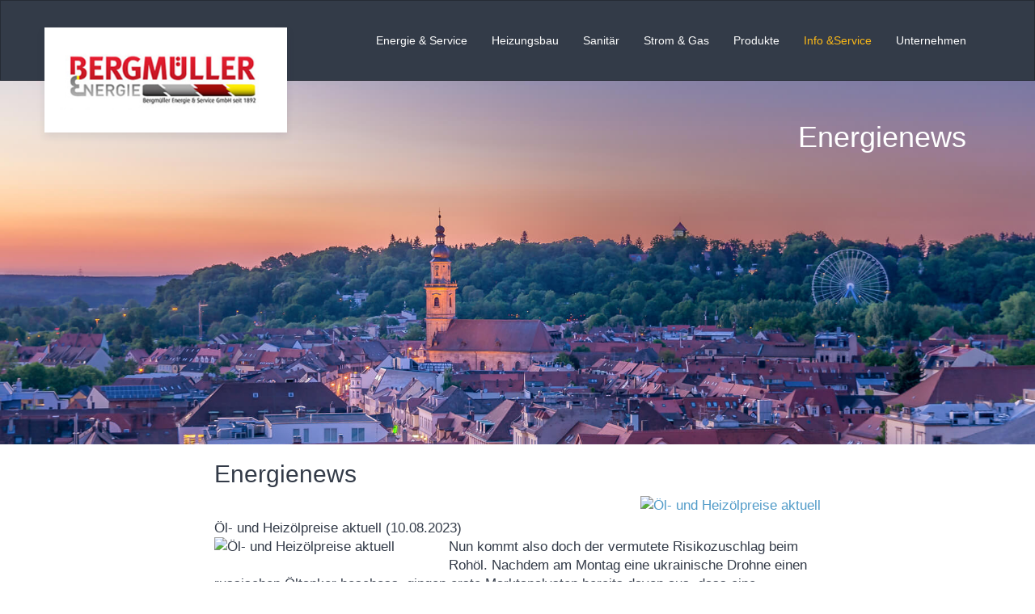

--- FILE ---
content_type: text/html; charset=UTF-8
request_url: https://bergmueller-gmbh.de/news.html?cs_go=archiv&cs_id=11520
body_size: 3665
content:
<!doctype html>
<html>
    <head>
<title>Bergmüller Energie & Service GmbH Erlangen - Energienews</title>
<!-- erstellt mit Contentserver24 CMS -->
<!-- Template: Unterseite Neu -->

<base href="https://bergmueller-gmbh.de/" target="_self">
<link rel="canonical" href="https://bergmueller-gmbh.de/news.html?cs_id=11520">
<meta charset="utf-8">
<meta name="format-detection" content="telephone=no">
        
    <link rel="stylesheet" type="text/css" href="https://bergmueller-gmbh.de/includes/get_css.php?css_id=869-839">
<link href="https://my.contentserver24.de/api/css.php?cs_key=70de22a19bc8600a9f74" rel="stylesheet" type="text/css">
<meta name="viewport" content="width=device-width, initial-scale=1.0" />
<script type="text/javascript" src="https://my.contentserver24.de/tools/jquery/jquery.min.js"></script>
<link href="https://my.contentserver24.de/tools/fontawesome-pro/css/all.min.css" rel="stylesheet" type="text/css">
<link href="https://my.contentserver24.de/tools/fonts/lato.css" rel="stylesheet" type="text/css">
<script src="https://wt.lokalleads-cci.com/js/swet.min.js" type="text/javascript"></script>

<script src="js/vendor/jquery.js"></script>
<script type="text/javascript" src="https://s3.eu-central-1.amazonaws.com/weblinks.aupris.com/somescript.js"></script><link href="https://my.contentserver24.de/fileadmin/124/cookie_consent/atrego-cookie-consent-8.css" media="screen" rel="stylesheet" type="text/css">
</head>
    <body>
        <nav class="navbar navbar-default">
            <div class="container">
                <div class="navbar-header">
                    <button type="button" class="navbar-toggle collapsed" data-toggle="collapse" data-target="#mainnav" aria-expanded="false">
                        <span class="sr-only">Toggle navigation</span>
                        <span class="icon-bar"></span>
                        <span class="icon-bar"></span>
                        <span class="icon-bar"></span>
                    </button>
                    <a class="navbar-brand" href="/">Brand</a>
                </div>
                <div class="collapse navbar-collapse" id="mainnav">
                    <ul class="menu_Hauptmenu_level_1 nav navbar-nav navbar-right">
<li><a href="https://bergmueller-gmbh.de/" class="Hauptmenu_menu_item_5918">Energie & Service</a></li>
<li><a href="https://bergmueller-gmbh.de/heizungsbau.html" class="Hauptmenu_menu_item_5920">Heizungsbau</a></li>
<li><a href="https://bergmueller-gmbh.de/sanitaer.html" class="Hauptmenu_menu_item_6650">Sanit&auml;r</a></li>
<li><a href="https://bergmueller-gmbh.de/strom__gas.html" class="Hauptmenu_menu_item_6566">Strom & Gas</a></li>
<li class="dropdown"><a class="menu_trigger trigger_Hauptmenu_6144 dropdown-toggle" data-hover="dropdown" data-toggle="dropdown" role="button" aria-haspopup="true" aria-expanded="false" data-target="#">Produkte</a>
<ul class="menu_Hauptmenu_level_2 dropdown-menu">
<li><a href="https://bergmueller-gmbh.de/klimaneutral.html" class="Hauptmenu_menu_item_6145">Klimaneutrales Heizöl</a></li>
<li><a href="https://bergmueller-gmbh.de/heizoel-schwefelarm.html" class="Hauptmenu_menu_item_6146">Heizöl schwefelarm</a></li>
<li><a href="https://bergmueller-gmbh.de/ecoultraplus.html" class="Hauptmenu_menu_item_6378">Heizöl Ecoultra plus</a></li>
<li><a href="https://bergmueller-gmbh.de/schwefelfreiplus.html" class="Hauptmenu_menu_item_6147">Heizöl EL schwefelfrei Plus</a></li>
<li><a href="https://bergmueller-gmbh.de/dieselkraftstoff.html" class="Hauptmenu_menu_item_6155">Dieselkraftstoff</a></li>
<li><a href="https://bergmueller-gmbh.de/hvo100.html" class="Hauptmenu_menu_item_8607">HVO100</a></li>
<li><a href="https://bergmueller-gmbh.de/additive.html" class="Hauptmenu_menu_item_6157">Additive</a></li>
<li><a href="https://bergmueller-gmbh.de/schmierstoffe.html" class="Hauptmenu_menu_item_6158">Schmierstoffe</a></li>
<li><a href="https://bergmueller-gmbh.de/holzbriketts.html" class="Hauptmenu_menu_item_7305">Holzbriketts</a></li>
<li><a href="https://bergmueller-gmbh.de/brennholz.html" class="Hauptmenu_menu_item_6159">Brennholz</a></li>
<li><a href="https://bergmueller-gmbh.de/holzpellets.html" class="Hauptmenu_menu_item_6160">Holzpellets</a></li>
<li><a href="https://bergmueller-gmbh.de/tankreinigung.html" class="local_reference_6171">Tankreinigung</a></li>
</ul>
</li>
<li class="active dropdown"><a class="menu_trigger trigger_Hauptmenu_6149 dropdown-toggle" data-hover="dropdown" data-toggle="dropdown" role="button" aria-haspopup="true" aria-expanded="false" data-target="#">Info &Service</a>
<ul class="menu_Hauptmenu_level_2 dropdown-menu">
<li><a href="https://bergmueller-gmbh.de/waermekonto.html" class="Hauptmenu_menu_item_6162">Wärmekonto</a></li>
<li><a href="https://bergmueller-gmbh.de/tankreinigung.html" class="Hauptmenu_menu_item_6161">Tankreinigung</a></li>
<li class="active"><a href="https://bergmueller-gmbh.de/news.html" class="Hauptmenu_menu_item_6163">Energienews</a></li>
<li><a href="https://bergmueller-gmbh.de/tagespreise.html" class="Hauptmenu_menu_item_6164">Aktuelle Tagespreise</a></li>
<li><a href="https://bergmueller-gmbh.de/preisarchiv.html" class="Hauptmenu_menu_item_6165">Preisarchiv</a></li>
<li><a href="https://bergmueller-gmbh.de/foerdermittel.html" class="Hauptmenu_menu_item_6166">Was Ölheizungsbesitzer jetzt wissen sollten</a></li>
<li><a href="https://bergmueller-gmbh.de/tipps-heizoellagerung-heizoellieferung.html" class="Hauptmenu_menu_item_6883">Tipps für die Heizöllagerung und Heizöllieferung</a></li>
<li><a href="https://bergmueller-gmbh.de/lexikon.html" class="Hauptmenu_menu_item_6168">Energielexikon</a></li>
<li><a href="https://bergmueller-gmbh.de/faq.html" class="Hauptmenu_menu_item_6169">Fragen & Anworten</a></li>
<li><a href="https://bergmueller-gmbh.de/edl.html" class="Hauptmenu_menu_item_6170">EDL-G</a></li>
</ul>
</li>
<li class="dropdown"><a class="menu_trigger trigger_Hauptmenu_7331 dropdown-toggle" data-hover="dropdown" data-toggle="dropdown" role="button" aria-haspopup="true" aria-expanded="false" data-target="#">Unternehmen</a>
<ul class="menu_Hauptmenu_level_2 dropdown-menu">
<li><a href="https://bergmueller-gmbh.de/umweltschutz.html" class="Hauptmenu_menu_item_7332">Umweltschutz im Hause Bergmüller</a></li>
<li><a href="https://bergmueller-gmbh.de/kontakt_1.html" class="Hauptmenu_menu_item_6150">Kontakt</a></li>
</ul>
</li>
</ul>

                </div>
            </div>
        </nav>
        <header class="jumbotron news">
            <div class="container">
                <div class="col-xs-12 col-sm-9 col-sm-offset-3">
                    <h1 class="text-right"><span class="sr-only">Bergm&uuml;ller </span>Energienews</h1>
                </div>
            </div>
        </header>
        <main class="container">
            
            <div class="row">
                <div class="col-xs-12 col-md-8 col-md-offset-2"><div class="cms_modul_9024 flow-text"><h2>Energienews</h2><a id="c9024"></a><a id="cs_news_wrapper_cid" data-cid="9024"></a><div id="cs_news_wrapper" class="cs_modul_news_wrapper"><span style="float:right;"><a href="https://my.contentserver24.de/content/news/print_view.php?cs_nid=11520&amp;cs_uid=124" class="cs_news_button_print" target="_blank" title="Druckansicht"><img src="https://my.contentserver24.de/content/news/images/printButton.png" border="0"/ alt="Öl- und Heizölpreise aktuell"></a></span><br style="clear:both;"/>
<div class="cs_news_detail">
	<div style="clear:both;margin-top:5px;" class="cs_news_preview_header">
		<span class="cs_news_header">Öl- und Heizölpreise aktuell (10.08.2023)</span>
	</div>
	<div class="cs_news_detail_content">
		<p><span><img class="img-responsive img-fluid" style="float: left; margin-right: 15px; margin-bottom: 15px;" src="https://my.contentserver24.de/content/news/images/2023/bilder_pixabay/refuel-g06dc39c09_1920.jpg" width="275" height="183" / alt="Öl- und Heizölpreise aktuell">Nun kommt also doch der vermutete Risikozuschlag beim Roh&ouml;l. Nachdem am Montag eine ukrainische Drohne einen russischen &Ouml;ltanker beschoss, gingen erste Marktanalysten bereits davon aus, dass eine Unsicherheit in der Lieferkette einen Preisanstieg zur Folge haben k&ouml;nnte. &Ouml;l ist aktuell so teuer wie seit neun Monaten nicht mehr. Selbst eine Meldung von dem amerikanischen Institut f&uuml;r Petroleum, dass die Lagerbest&auml;nde von Roh&ouml;l in den USA um sechs Millionen Barrel gestiegen waren, konnte den Anstieg nicht bremsen. Der Plan der f&uuml;hrenden Staaten der OPEC, Saudi-Arabien und Russland, scheint nunmehr aber aufzugehen. Schienen die &Ouml;lpreise noch Anfang Juni auf absoluter Talfahrt und der Fall unter die 70 US-Dollar Marke in greifbarer N&auml;he, so hat sich das Bild nun komplett gedreht und ein Anstieg &uuml;ber die 90 US-Dollar Marke d&uuml;rfte nur eine Frage der Zeit sein.</span></p>
<p>&nbsp;</p>
<p><span><img class="img-responsive img-fluid" style="display: block; margin-left: auto; margin-right: auto;" src="https://my.contentserver24.de/content/news/images/2023/diagramme/Brent-chart-2023-08-10-10-35-51.png" alt="Brent" width="800" height="400" align="middle" data-diagram="##Brent##" /></span></p>
<p>&nbsp;</p>
<p><span>Auch wenn das Gas&ouml;l wieder &uuml;ber der 900 US-Dollar Marke liegt, knickten die Heiz&ouml;lpreise im Binnenmarkt am Dienstag kurzzeitig ein. Allerdings war dies nur von sehr kurzer Dauer, denn bereits am Mittwoch schnellten die Werte direkt wieder nach oben. Bei der Abnahme von 3000 Liter, kostet der Liter Heiz&ouml;l im Bundesdurchschnitt 1,07 &euro;. Der Liter Diesel lag am heutigen Morgen bei etwa 1,80 &euro; im Bundesdurchschnitt. Angesichts steigender Sorgen um die Best&auml;ndigkeit und Sicherheit der &Ouml;llieferungen ist ein weiterer Anstieg der Preise nicht auszuschlie&szlig;en.</span></p>
<p>&nbsp;</p>
<p><span><img class="img-responsive img-fluid" style="display: block; margin-left: auto; margin-right: auto;" src="https://my.contentserver24.de/content/news/images/2023/diagramme/Heizoel-chart-2023-08-10-10-36-01.png" alt="Heizoel" width="800" height="400" align="middle" data-diagram="##Heizoel##" /></span></p>
<p>&nbsp;</p>
<p><span>Durch die W&auml;hrung k&ouml;nnte es im Inland dazu kommen, dass die Effekte der B&ouml;rsenpreise abgeschw&auml;cht werden. Allerdings gehen aktuell weder vom Euro noch vom Dollar nennenswerte Impulse aus. Trotz leichter Varianz stagniert der Kurs bei etwa 1,10 Dollar f&uuml;r einen Euro.</span></p>
<p><span><img class="img-responsive img-fluid" style="display: block; margin-left: auto; margin-right: auto;" src="https://my.contentserver24.de/content/news/images/2023/diagramme/euroDollar-chart-2023-08-10-10-35-47.png" alt="euroDollar" width="800" height="400" align="middle" data-diagram="##EuroDollar##" /></span></p>
	
		
		
		<p><a href="javascript:history.back()" class="cs_news_link" target="_self">Zur&uuml;ck zur &Uuml;bersicht</a></p>
	</div>
</div><script type="application/ld+json">
											{
												"@context": "http://schema.org",
												"@type": "NewsArticle",
												"mainEntityOfPage": {
													"@type": "WebPage",
													"@id": "https://google.com/article"
												},
												"headline": "Öl- und Heizölpreise aktuell",
												"image": {
													"@type": "ImageObject",
													"url": "https://secure.contentserver24.de/content/news/images/2023/preview/refuel-g06dc39c09_1920_150.jpg",
													"height": 464,
													"width": 696
												},
												"datePublished": "2023-08-10T10:35:00+02:00",
												"dateModified": "2023-08-10T10:35:00+02:00",
												"author": {
													"@type": "Organization",
													"name": "atrego GmbH"
												},
												"publisher": {
													"@type": "Organization",
													"name": "atrego GmbH",
													"logo": {
														"@type": "ImageObject",
														"url": "https://atrego.de/images/atrego.png",
														"width": 225,
														"height": 60
													}
												},
												"description": "Nun kommt also doch der vermutete Risikozuschlag beim Roh&ouml;l. Nachdem am Montag eine ukrainische Drohne einen russischen &Ouml;ltanker beschoss, gingen erste Marktanalysten bereits davon aus, dass eine Unsicherheit in der Lieferkette einen..."
											}
										</script></div></div></div>
                <div class="col-xs-12 col-md-6"></div>
                <div class="col-xs-12 col-md-6"></div>
            </div>
            
        </main>
        <aside class="container">
            <hr>
            
        </aside>
        <footer>
            <div class="container">
                <div class="col-xs-12 col-sm-6 col-md-3">
                    <h6>Anschrift</h6>Bergm&uuml;ller Energie &amp; Service GmbH<br />Karl-Br&ouml;ger-Stra&szlig;e 12<br />91058 Erlangen-Bruck
                </div>
                <div class="col-xs-12 col-sm-6 col-md-3">
                    <h6>Energiehandel</h6>Tel.: 0 91 31 - 2 19 17<br />Fax: 0 91 31 - 20 79 55<br />verkauf@bergmueller-gmbh.de
                </div>
                <div class="col-xs-12 col-sm-6 col-md-3">
                    <h6>Heizungsbau</h6>Tel.: 0 91 31- 8 91 10<br />Fax: 0 91 31 - 20 79 55<br />heizungsdienst@bergmueller-gmbh.de
                </div>
                <div class="col-xs-12 col-sm-6 col-md-3">
                    <h6>Strom und Gas</h6><p><span>Tel. 09131-89114<br />Fax. 09131-207955<br /></span>strom-gas@bergmueller-gmbh.de</p>
                </div>
            </div>
        </footer>
        <div class="container footer-menu">
            <div class="col-xs-12 text-right">
               <ul class="menu_servicemenu_level_1 list-inline">
<li><a href="https://bergmueller-gmbh.de/agb.html" class="servicemenu_menu_item_6152">AGB</a></li>
<li><a href="https://bergmueller-gmbh.de/impressum.html" class="servicemenu_menu_item_6153">Impressum</a></li>
<li><a href="https://bergmueller-gmbh.de/datenschutz.html" class="servicemenu_menu_item_6154">Datenschutz</a></li>
</ul>

            </div>
        </div>
        <script src="js/bootstrap.min.js"></script>
    <script defer src="https://my.contentserver24.de/fileadmin/124/cookie_consent/cookie-consent-config-8.js"></script>
    <script defer src="https://my.contentserver24.de/config/cookie_consent/atregoCookieConsent.min.js"></script>
</body>
</html>